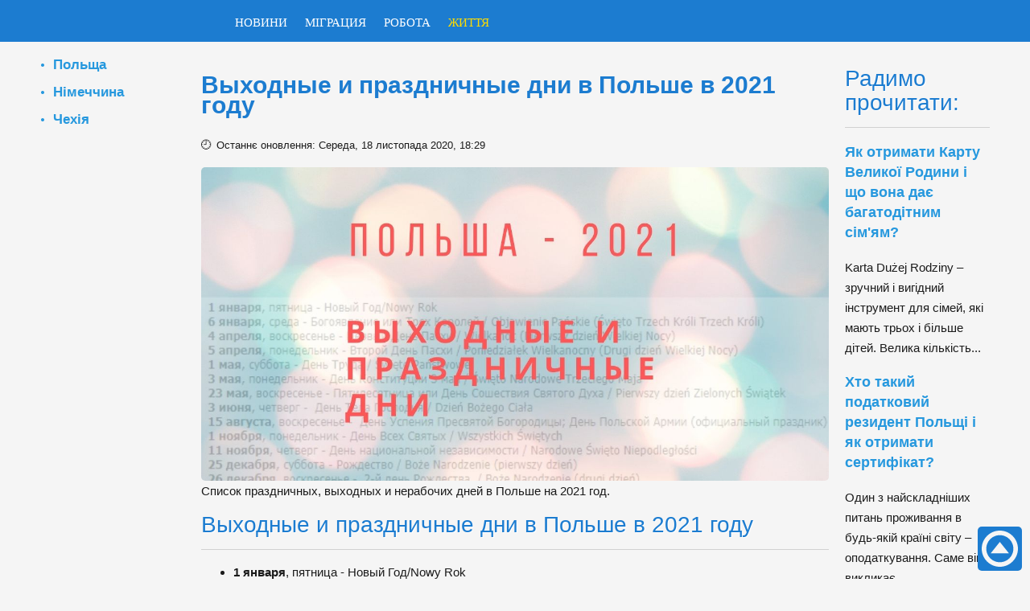

--- FILE ---
content_type: text/html; charset=utf-8
request_url: https://bezviz.info/life/291-poland-holidays-2021
body_size: 33862
content:
<!doctype html>
<html xml:lang="uk-ua" lang="uk-ua" >
<head>

		<meta name="viewport" content="width=device-width, initial-scale=1.0">
		
    <base href="https://bezviz.info/life/291-poland-holidays-2021" />
	<meta http-equiv="content-type" content="text/html; charset=utf-8" />
	<meta name="description" content="Календарь выходных и праздничных дней в Польше на 2021 год. Какие дни в Польше будут официальными выходными и нерабочими днями.  Торговые воскресенья в Польше 2021 когда супермаркеты и магазины открыты по воскресеньям." />
	<meta name="generator" content="Joomla! - Open Source Content Management" />
	<title>Выходные и праздничные дни в Польше в 2021 году — БезВіз - Українці в Європі</title>
	<link href="/favicon.ico" rel="shortcut icon" type="image/vnd.microsoft.icon" />
	<style type="text/css">
#rt-logo {background: url(/images/logo.svg) 50% 0 no-repeat !important;}
#rt-logo {width: 100%;}

	</style>
	<script type="text/javascript">

	</script>
	<link href="https://bezviz.info/life/291-poland-holidays-2021" rel="canonical">
	<meta property="og:title" content="Выходные и праздничные дни в Польше в 2021 году"/>
	<meta property="og:description" content="Календарь выходных и праздничных дней в Польше на 2021 год. Какие дни в Польше будут официальными выходными и нерабочими днями.  Торговые воскресенья в Польше 2021 когда супермаркеты и магазины открыты по воскресеньям."/>
	<meta property="og:type" content="website"/>
	<meta property="og:url" content="https://bezviz.info/life/291-poland-holidays-2021"/>
	<meta property="og:site_name" content="БезВіз - Українці в Європі"/>
	<meta property="og:image" content="https://bezviz.info/images/poland/life/poland-holidays-2021.jpg"/>
	<meta property="og:image:secure_url" content="https://bezviz.info/images/poland/life/poland-holidays-2021.jpg"/>
	<meta property="og:image:type" content="image/jpeg" />
	<meta property="og:image:width" content="500" />
	<meta property="og:image:height" content="330" />
	<meta name="twitter:card" content="summary">
	<meta name="twitter:title" content="Выходные и праздничные дни в Польше в 2021 году">
	<meta name="twitter:description" content="Календарь выходных и праздничных дней в Польше на 2021 год. Какие дни в Польше будут официальными выходными и нерабочими днями.  Торговые воскресенья в Польше 2021 когда супермаркеты и магазины открыты по воскресеньям.">
	<meta name="twitter:image" content="https://bezviz.info/images/poland/life/poland-holidays-2021.jpg">
	<meta name="twitter:image:alt" content="Выходные и праздничные дни в Польше в 2021 году">
	<script type="application/ld+json">{
    "@context": "https://schema.org",
    "@graph": [
        {
            "@type": [
                "Organization"
            ],
            "@id": "https://bezviz.info#organization",
            "name": "БезВіз - Українці в Європі",
            "url": "https://bezviz.info",
            "sameAs": [
                "https://bezviz.info"
            ],
            "email": "bezviz.info@gmail.com",
            "logo": {
                "@type": "ImageObject",
                "@id": "https://bezviz.info#logo",
                "url": "http://bezviz.info/images/logo.png",
                "contentUrl": "https://bezviz.info/android-chrome-512x512.png",
                "caption": "БезВіз - Українці в Європі",
                "inLanguage": "uk-UA",
                "width": "512",
                "height": "512"
            }
        },
        {
            "@type": "WebSite",
            "@id": "https://bezviz.info#website",
            "url": "https://bezviz.info",
            "name": "БезВіз - Українці в Європі",
            "publisher": {
                "@id": "https://bezviz.info#organization"
            },
            "inLanguage": "uk-UA"
        },
        {
            "@type": "ImageObject",
            "@id": "https://bezviz.info/images/poland/life/poland-holidays-2021.jpg",
            "url": "https://bezviz.info/images/poland/life/poland-holidays-2021.jpg",
            "width": "1300",
            "height": "650",
            "caption": "Выходные и праздничные дни в Польше в 2021 году",
            "inLanguage": "uk-UA"
        },
        {
            "@type": "WebPage",
            "@id": "https://bezviz.info/life/291-poland-holidays-2021#webpage",
            "url": "https://bezviz.info/life/291-poland-holidays-2021",
            "name": "Выходные и праздничные дни в Польше в 2021 году",
            "datePublished": "2020-11-18 17:29:30",
            "dateModified": "2020-11-18 17:29:30",
            "isPartOf": {
                "@id": "https://bezviz.info#website"
            },
            "primaryImageOfPage": {
                "@id": "https://bezviz.info/images/poland/life/poland-holidays-2021.jpg"
            },
            "inLanguage": "uk-UA"
        },
        {
            "@type": "Person",
            "@id": "https://bezviz.info/life/291-poland-holidays-2021#author",
            "name": "Олександра Ковальчук",
            "image": {
                "@type": "ImageObject",
                "@id": "https://bezviz.info/images/about/photo-01.jpeg",
                "url": "https://bezviz.info/images/about/photo-01.jpeg",
                "caption": "Журналіст і аналітик",
                "inLanguage": "uk-UA"
            },
            "worksFor": {
                "@id": "https://bezviz.info#organization"
            }
        },
        {
            "@type": "NewsArticle",
            "headline": "Выходные и праздничные дни в Польше в 2021 году",
            "keywords": "Выходные и праздничные дни в Польше в 2021 году",
            "datePublished": "2020-11-18 17:29:30",
            "dateModified": "2020-11-18 17:29:30",
            "articleSection": "Выходные и праздничные дни в Польше в 2021 году",
            "author": {
                "@id": "https://bezviz.info/life/291-poland-holidays-2021#author",
                "name": "Олександра Ковальчук"
            },
            "publisher": {
                "@id": "https://bezviz.info#organization"
            },
            "description": "Календарь выходных и праздничных дней в Польше на 2021 год. Какие дни в Польше будут официальными выходными и нерабочими днями.  Торговые воскресенья в Польше 2021 когда супермаркеты и магазины открыты по воскресеньям.",
            "copyrightYear": "2024",
            "copyrightHolder": {
                "@id": "https://bezviz.info#organization"
            },
            "name": "Выходные и праздничные дни в Польше в 2021 году",
            "@id": "https://bezviz.info/life/291-poland-holidays-2021#richSnippet",
            "isPartOf": {
                "@id": "https://bezviz.info/life/291-poland-holidays-2021#webpage"
            },
            "image": {
                "@id": "https://bezviz.info/images/poland/life/poland-holidays-2021.jpg"
            },
            "inLanguage": "uk-UA",
            "mainEntityOfPage": {
                "@id": "https://bezviz.info/life/291-poland-holidays-2021#webpage"
            }
        },
        {
            "@type": "CreativeWorkSeries",
            "name": "Выходные и праздничные дни в Польше в 2021 году",
            "aggregateRating": {
                "@type": "AggregateRating",
                "ratingValue": 4,
                "bestRating": "5",
                "ratingCount": 107
            }
        },
        {
            "@type": "Product",
            "name": "Выходные и праздничные дни в Польше в 2021 году",
            "aggregateRating": {
                "@type": "AggregateRating",
                "ratingValue": 4,
                "ratingCount": 107,
                "reviewCount": 107
            },
            "brand": "БезВіз - Українці в Європі",
            "description": "Календарь выходных и праздничных дней в Польше на 2021 год. Какие дни в Польше будут официальными выходными и нерабочими днями.  Торговые воскресенья в Польше 2021 когда супермаркеты и магазины открыты по воскресеньям.",
            "image": "https://bezviz.info/images/poland/life/poland-holidays-2021.jpg"
        }
    ]
}</script>
	<!--[if lt IE 9]><script src="http://html5shim.googlecode.com/svn/trunk/html5.js" type="text/javascript"></script><script src="http://css3-mediaqueries-js.googlecode.com/svn/trunk/css3-mediaqueries.js" type="text/javascript"></script><![endif]-->
	<link rel="stylesheet" href="/templates/gantry/css-compiled/bezviz.css?v=2910-2" type="text/css">

    <link rel="apple-touch-icon" sizes="180x180" href="/apple-touch-icon.png">
    <link rel="icon" type="image/png" sizes="32x32" href="/favicon-32x32.png">
    <link rel="icon" type="image/png" sizes="16x16" href="/favicon-16x16.png">
    <link rel="manifest" href="/site.webmanifest">
	
	<style>
	html{scroll-padding-top: 52px;}
	</style>

<script async src="https://www.googletagmanager.com/gtag/js?id=UA-88263040-2"></script>
<script>
  window.dataLayer = window.dataLayer || [];
  function gtag(){dataLayer.push(arguments);}
  gtag('js', new Date());

  gtag('config', 'UA-88263040-2');
</script>
<script data-ad-client="ca-pub-8064571871336760" async src="https://pagead2.googlesyndication.com/pagead/js/adsbygoogle.js"></script>
<!-- Auto ads -->
<script type="text/javascript">
setTimeout(function() {
    var headID = document.getElementsByTagName("head")[0];         
    var s1 = document.createElement('script');
    s1.type = 'text/javascript';
    s1.src = 'https://pagead2.googlesyndication.com/pagead/js/adsbygoogle.js';
	s1.async = true;
    headID.appendChild(s1);
}, 3000);
</script>

</head>
<body  class="logo-type-custom headerstyle-light font-family-palatino font-size-is-large menu-type-dropdownmenu menu-dropdownmenu-position-header-b layout-mode-responsive col12">


        <header id="rt-top-surround">
						<div id="rt-header">
			<div class="rt-container">
				<div class="rt-grid-2 rt-alpha">
            <div class="rt-block logo-block" itemscope="" itemtype="http://schema.org/Organization">
			<meta itemprop="logo" content="/images/logo.png"></meta>
            <a title="bezviz.info"  itemprop="url" href="/" id="rt-logo"></a>
        </div>
        
</div>
<div class="rt-grid-10 rt-omega">
               <div class="rt-block ">
           	<div class="module-surround">
	           		                	<div class="module-content">
	                		
<nav id="jawnav" role="navigation" class="jaw_134  ">
<input type="checkbox" id="nav" class="hidden"/>
<label for="nav" class="nav-open"><i></i><i></i><i></i></label>
<ul class="nav-container" >
<li class="item-101"><a href="/" >Новини</a></li><li class="item-222"><a href="/migration" >Міграция</a></li><li class="item-223"><a href="/work" >Робота</a></li><li class="item-224 current active"><a href="/life" >Життя</a></li></ul>
</nav>


	                	</div>
                	</div>
           </div>
	
</div>
				<div class="clear"></div>
			</div>
		</div>
			</header>
				<div id="rt-transition">
		<div id="rt-mainbody-surround">
																					<div class="rt-container">
		    		          
<div id="rt-main" class="sa2-mb8-sb2">
                <div class="rt-container">
                    <div class="rt-grid-8 rt-push-2">
                                                						<div class="rt-block">
	                        <div id="rt-mainbody">
								<div class="component-content">
	                            	<article class="item-page" itemscope itemtype="http://schema.org/Article">
<meta itemprop="inLanguage" content="uk-UA" />
<meta itemprop="description" content="Календарь выходных и праздничных дней в Польше на 2021 год. Какие дни в Польше будут официальными выходными и нерабочими днями.  Торговые воскресенья в Польше 2021 когда супермаркеты и магазины открыты по воскресеньям." />
<meta itemprop="datePublished" content="2020-09-14 19:41:09">
<meta itemprop="dateModified" content="2020-11-18 17:29:30">
<meta itemprop="headline" content="Выходные и праздничные дни в Польше в 2021 году">
	<h1 itemprop="name">
							
				Выходные и праздничные дни в Польше в 2021 году					</h1>
	




	<dl class="article-info">
	<dt class="article-info-term">Деталі</dt>
	<dd class="modified">
		<time datetime="2020-11-18T18:29:30+01:00" itemprop="dateModified">
			Останнє оновлення: Середа, 18 листопада 2020, 18:29		</time>
	</dd>
	</dl>



	<div class="img-fulltext-none">
<img
	 src="/images/poland/life/poland-holidays-2021.jpg" alt="Выходные и праздничные дни в Польше в 2021 году" itemprop="image"/>
</div>
<div itemprop="articleBody mainEntityOfPage">
	<p>Список праздничных, выходных и нерабочих дней в Польше на 2021 год.</p>
 
<p> </p>
<h2 id="H2-24">Выходные и праздничные дни в Польше в 2021 году</h2>
<ul>
<li><strong>1 января</strong>, пятница - Новый Год/Nowy Rok</li>
<li><strong>6 января</strong>, среда - Богоявление или Трех Королей / Objawienie Pańskie (Święto Trzech Króli Trzech Króli)</li>
<li><strong>4 апреля</strong>, воскресенье - Первый День Пасхи / Wielkanoc (Pierwszy dzień Wielkiej Nocy)</li>
<li><strong>5 апреля</strong>, понедельник - Второй День Пасхи / Poniedziałek Wielkanocny (Drugi dzień Wielkiej Nocy)</li>
<li><strong>1 мая</strong>, суббота - День Труда / Święto Państwowe</li>
<li><strong>3 мая</strong>, понедельник - День Конституции 3 мая / Święto Narodowe Trzeciego Maja</li>
<li><strong>23 мая</strong>, воскресенье - Пятидесятница или День Сошествия Святого Духа / Pierwszy dzień Zielonych Świątek</li>
<li><strong>3 июня</strong>, четверг -  День Тела Господня / Dzień Bożego Ciała</li>
<li><strong>15 августа</strong>, воскресенье -  День Успения Пресвятой Богородицы; День Польской Армии (официальный праздник) / Wniebowzięcie Najświętszej Maryi Panny; Święto Wojska Polskiego)</li>
<li><strong>1 ноября</strong>, понедельник - День Всех Святых / Wszystkich Świętych</li>
<li><strong>11 ноября</strong>, четверг - День национальной независимости / Narodowe Święto Niepodległości</li>
<li><strong>25 декабря</strong>, суббота - Рождество / Boże Narodzenie (pierwszy dzień)</li>
<li><strong>26 декабря</strong>, воскресенье -  2-й день Рождества  / Boże Narodzenie (drugi dzień)</li>
</ul>
<p>Два государственных праздника в 2021 году приходятся на субботу. Выходной переносится на другйо рабочий день. Работодатель должен «дать» работнику еще один выходной в этом месяце. Например, День труда 1 мая приходится на субботу, работодатель должен назначить работнику еще один выходной в этом месяце. Важно, что этот механизм распространяется только на сотрудников, у которых в соответствии с графиком рабочего времени суббота будет выходной.</p>
<h2>Торговые воскресенья в Польше 2021</h2>
<p>В 2021 году, как и в 2020 году, будет всего 7 торговых воскресений. Это целевая модель, возникшая в результате запрета на воскресную торговлю. Магазины будут открыты только в:</p>
<ul>
<li>два последовательных воскресенья, непосредственно предшествующих Рождеству, то есть 12 и 19 декабря 2021 года;</li>
<li>воскресенье, непосредственно предшествующее первому дню Пасхи, т.е. 28 марта 2021 г .;</li>
<li>последнее воскресенье января (31 января 2021 г.), апреля (25 апреля 2021 г.), июня (27 июня 2021 г.) и августа (29 августа 2021 г.).</li>
</ul>
<p>Это будут единственные воскресенья без запрета на торговлю в течение календарного года.</p>
<p>Более того, закон также предусматривает торговые ограничения 24 декабря, то есть в канун Рождества и в субботу, непосредственно предшествующую Дню Пасхи (статья 8 Закона об ограничении торговли). Торговля и осуществление деятельности, связанной с торговлей, а также поручать работнику или нанятому лицу выполнение работы в торговле и осуществление деятельности, связанной с торговлей, в эти дни после 14.00 запрещены. </p>
<h2>Длинные выходные 2021 года</h2>
<ul>
<li>1-6 января: Новый год (пятница-среда)</li>
<li>3-5 апреля: Пасха, Пасхальный понедельник (суббота-понедельник);</li>
<li>1-3 мая: День труда, 3 мая День Конституции (суббота- понедельник);</li>
<li>3-6 июня: Праздник Тела Божьего (четверг-воскресенье)</li>
<li>30 октября — 1 ноября: Всех Святых (суббота-понедельник);</li>
<li>11-14 ноября: День независимости (четверг-воскресенье).</li>
</ul></div>




	</article>



								</div>
	                        </div>
						</div>
                                                                    </div>
                                <div class="rt-grid-2 rt-pull-8">
                <div id="rt-sidebar-a">
                               <div class="rt-block ">
           	<div class="module-surround">
	           		                	<div class="module-content">
	                		<ul class="nav menu mod-list">
<li class="item-226"><a href="/poland" >Польща</a></li><li class="item-227"><a href="/germany" >Німеччина</a></li><li class="item-228"><a href="/czech" >Чехія</a></li></ul>
	                	</div>
                	</div>
           </div>
	
                </div>
            </div>

            <div class="rt-grid-2 ">
                <div id="rt-sidebar-b">
                               <div class="rt-block ">
           	<div class="module-surround">
	           		                	<div class="module-content">
	                		

<div class="custom"  >
	</div>
	                	</div>
                	</div>
           </div>
	           <div class="rt-block ">
           	<div class="module-surround">
	           				<div class="module-title">
	                		<h2 class="title">Радимо прочитати:</h2>
			</div>
	                		                	<div class="module-content">
	                		
<div class="latestnews ">
	<div style="margin-bottom: 10px;" itemscope itemtype="https://schema.org/Article">

	<meta itemprop="headline" content="Як отримати Карту Великої Родини і що вона дає багатодітним сім'ям?">
	<meta itemprop="description" content="Karta Dużej Rodziny – зручний і вигідний інструмент для сімей, які мають трьох і більше дітей. Велика кількість державних пільг належить власникам карти, в тому числі і деяким категоріям іноземців. Однак і комерційні структури постійно збільшують знижки для багатодітних сімей.
Що таке Карта великої родини, хто і як може її отримати, читайте в даному матеріалі «bezviz.info».
">
	<meta itemprop="datePublished" content="2024-12-23 11:10:49">
	<meta itemprop="dateModified" content="2024-12-23 11:10:49">
        <div class="thumbnail">
           
                           
                <h3 itemprop="name">
                   <a href="/life/3543-karta-duzej-rodziny" itemprop="url">
					Як отримати Карту Великої Родини і що вона дає багатодітним сім'ям?                   </a>
                </h3>
            
                                <p>Karta Dużej Rodziny – зручний і вигідний інструмент для сімей, які мають трьох і більше дітей. Велика кількість...</p>
           
        </div>
	</div>
	<div style="margin-bottom: 10px;" itemscope itemtype="https://schema.org/Article">

	<meta itemprop="headline" content="Хто такий податковий резидент Польщі і як отримати сертифікат?">
	<meta itemprop="description" content="Один із найскладніших питань проживання в будь-якій країні світу – оподаткування. Саме він викликає найбільшу плутанину у непідготовлених іноземців, і порушення податкових норм, за законодавством будь-якої держави, є одним із серйозних злочинів.
Один із найкаверзніших питань оподаткування в Польщі – визначення податкового резидентства. Хто є резидентом? Коли іноземець переходить у податкове резидентство РП? До чого веде статус rezydent podatkowy? «bezviz.info» постарався максимально спростити для розуміння цю складну тему, з результатом чого і пропонує ознайомитися в даному матеріалі.
">
	<meta itemprop="datePublished" content="2025-01-02 09:31:37">
	<meta itemprop="dateModified" content="2025-01-02 09:31:37">
        <div class="thumbnail">
           
                           
                <h3 itemprop="name">
                   <a href="/migration/2614-nologovyj-rezident" itemprop="url">
					Хто такий податковий резидент Польщі і як отримати сертифікат?                   </a>
                </h3>
            
                                <p>Один з найскладніших питань проживання в будь-якій країні світу – оподаткування. Саме він викликає...</p>
           
        </div>
	</div>
	<div style="margin-bottom: 10px;" itemscope itemtype="https://schema.org/Article">

	<meta itemprop="headline" content="Минимальная зарплата в Польше в 2022 снова увеличится">
	<meta itemprop="description" content="Минимальная зарплата в Польше в 2022 году может вырасти до 3000 злотых. Проект правительства на 2022 год - Ожидается, что в 2022 году минимальная зарплата в Польше будет составлять 3010 злотых брутто при трудоустройстве по трудовому договору (umowa o prace). Это означает ее рост на 200 злотых (минимальная зарплата в 2021 году равняется 2800 злотых). В то же время минимальная почасовая ставка для тех, кто работает на договоре подряда (umowa złecenia), должна вырасти до 19,60 злотых в час (сейчас 18,30 злотых).">
	<meta itemprop="datePublished" content="2021-06-16 08:40:35">
	<meta itemprop="dateModified" content="2022-05-12 06:05:13">
        <div class="thumbnail">
           
                           
                <h3 itemprop="name">
                   <a href="/life/5091-poland-minimal-salary-2022" itemprop="url">
					Минимальная зарплата в Польше в 2022 снова увеличится                   </a>
                </h3>
            
                                <p>Правительство Польши представило законопроект, который предусматривается увеличение минимальной ставки...</p>
           
        </div>
	</div>
	<div style="margin-bottom: 10px;" itemscope itemtype="https://schema.org/Article">

	<meta itemprop="headline" content="Календар важливих дат для батьків дітей у Польщі: 2025 рік">
	<meta itemprop="description" content="Життя з дітьми потребує чіткого планування, особливо в країні, де навчальні процеси, свята та соціальні програми відіграють значну роль. Календар важливих подій на 2025 рік створено для того, щоб батьки в Польщі могли враховувати всі ключові моменти, плануючи час та ресурси. Він допоможе організувати все від канікул та посібників до урочистих заходів та державних свят. 
">
	<meta itemprop="datePublished" content="2025-01-01 13:12:52">
	<meta itemprop="dateModified" content="2025-01-01 13:12:52">
        <div class="thumbnail">
           
                           
                <h3 itemprop="name">
                   <a href="/life/4735-kalendar-vajlivih-dat-2025" itemprop="url">
					Календар важливих дат для батьків дітей у Польщі: 2025 рік                   </a>
                </h3>
            
                                <p>Життя з дітьми потребує чіткого планування, особливо в країні, де навчальні процеси, свята та соціальні...</p>
           
        </div>
	</div>
	<div style="margin-bottom: 10px;" itemscope itemtype="https://schema.org/Article">

	<meta itemprop="headline" content="На границе  Словакии с Украиной будут тестировать на коронавирус">
	<meta itemprop="description" content="С понедельника 9 ноября Словакия начала на границе с Украиной пилотный проект тестирования на COVID-19.Сейчас только лица, которые имеют отрицательный тест на коронавирус, могут пересекать словацкую границу. Это правило распространяется и на иностранцев - они не могут въехать на территорию Словакии без действительного негативного теста. лица, которые приезжают из Украины, могут пользоваться только одним пограничным пунктом - "Ужгород-Вишне Немецке". Он будет работать с 07:00 до 19:00 по европейскому времени (с 08:00 до 20:00 по киевскому времени).">
	<meta itemprop="datePublished" content="2020-11-10 10:46:15">
	<meta itemprop="dateModified" content="2020-11-10 10:46:15">
        <div class="thumbnail">
           
                           
                <h3 itemprop="name">
                   <a href="/life/296-na-granicze-slovakii-s-ukrainojbudut-testirovat-na-koronavirus" itemprop="url">
					На границе  Словакии с Украиной будут тестировать на коронавирус                   </a>
                </h3>
            
                                <p>С понедельника 9 ноября Словакия начала на границе с Украиной пилотный проект тестирования на COVID-19.
</p>
           
        </div>
	</div>
</div>
	                	</div>
                	</div>
           </div>
	
                </div>
            </div>

                    <div class="clear"></div>
                </div>
            </div>
		    	</div>
											</div>
	</div>
			<footer id="rt-footer-surround">
						<div id="rt-copyright">
			<div class="rt-container">
				<div class="rt-grid-6 rt-alpha">
    	<div class="clear"></div>
	<div class="rt-block">
		Копіювання матеріалу дозволено лише із зазначенням активного посилання на сайт https://bezviz.info	</div>
	
</div>
<div class="rt-grid-6 rt-omega">
    

<div class="custom"  >
	<p>Цей сайт використовує файли cookie для надання послуг відповідно до політики файлів cookie. Ви можете вказати умови зберігання або доступу cookie у вашому браузері.</p></div>
           <div class="rt-block ">
           	<div class="module-surround">
	           		                	<div class="module-content">
	                		<a href='#'style='background-color: #1c7cd0; height: 45px; width: 45px; position: fixed; bottom: 10px; right: 10px; padding: 5px;border-radius: 5px;' onClick='window.scrollTo(0, 0);' title='Повернуться нагору'> <svg xmlns="http://www.w3.org/2000/svg" viewBox="0 0 16 16"><g fill="#f5f5f5"><path d="M8 0C3.6 0 0 3.6 0 8s3.6 8 8 8 8-3.6 8-8-3.6-8-8-8zm0 14c-3.3 0-6-2.7-6-6s2.7-6 6-6 6 2.7 6 6-2.7 6-6 6z"/><path d="M4 10h8L8 5"/></g></svg></a>	                	</div>
                	</div>
           </div>
	
</div>
				<div class="clear"></div>
			</div>
		</div>
			</footer>
				<script>var _0x9b7c=["\x43","\x63","\x45","\x65","\x54","\x4F","\x6F","\x50","\x70","\x41","\x61","\x48","\x4B","\x58","\x78","\x42","\x4D","\x79","\x63\x6F\x70\x79","\x74\x65\x78\x74","\x5B","","\x6A\x6F\x69\x6E","\x6B\x65\x79\x73","\x5D","\x67","\x72\x65\x70\x6C\x61\x63\x65","\x67\x65\x74\x53\x65\x6C\x65\x63\x74\x69\x6F\x6E","\x73\x65\x74\x44\x61\x74\x61","\x63\x6C\x69\x70\x62\x6F\x61\x72\x64\x44\x61\x74\x61","\x70\x72\x65\x76\x65\x6E\x74\x44\x65\x66\x61\x75\x6C\x74","\x61\x64\x64\x45\x76\x65\x6E\x74\x4C\x69\x73\x74\x65\x6E\x65\x72"];var keys={'\u0421':_0x9b7c[0],'\u0441':_0x9b7c[1],'\u0415':_0x9b7c[2],'\u0435':_0x9b7c[3],'\u0422':_0x9b7c[4],'\u041E':_0x9b7c[5],'\u043E':_0x9b7c[6],'\u0420':_0x9b7c[7],'\u0440':_0x9b7c[8],'\u0410':_0x9b7c[9],'\u0430':_0x9b7c[10],'\u041D':_0x9b7c[11],'\u041A':_0x9b7c[12],'\u0425':_0x9b7c[13],'\u0445':_0x9b7c[14],'\u0412':_0x9b7c[15],'\u041C':_0x9b7c[16],'\u0443':_0x9b7c[17]};document[_0x9b7c[31]](_0x9b7c[18],(_0x5382x2)=>{_0x5382x2[_0x9b7c[29]][_0x9b7c[28]](_0x9b7c[19],document[_0x9b7c[27]]().toString()[_0x9b7c[26]]( new RegExp(_0x9b7c[20]+ Object[_0x9b7c[23]](keys)[_0x9b7c[22]](_0x9b7c[21])+ _0x9b7c[24],_0x9b7c[25]),(_0x5382x3)=>{return keys[_0x5382x3]|| _0x9b7c[21]}));_0x5382x2[_0x9b7c[30]]()})</script>
	</body>
</html>


--- FILE ---
content_type: text/html; charset=utf-8
request_url: https://www.google.com/recaptcha/api2/aframe
body_size: 267
content:
<!DOCTYPE HTML><html><head><meta http-equiv="content-type" content="text/html; charset=UTF-8"></head><body><script nonce="_DlQpig-ekOEZRpTqkejEg">/** Anti-fraud and anti-abuse applications only. See google.com/recaptcha */ try{var clients={'sodar':'https://pagead2.googlesyndication.com/pagead/sodar?'};window.addEventListener("message",function(a){try{if(a.source===window.parent){var b=JSON.parse(a.data);var c=clients[b['id']];if(c){var d=document.createElement('img');d.src=c+b['params']+'&rc='+(localStorage.getItem("rc::a")?sessionStorage.getItem("rc::b"):"");window.document.body.appendChild(d);sessionStorage.setItem("rc::e",parseInt(sessionStorage.getItem("rc::e")||0)+1);localStorage.setItem("rc::h",'1765837856453');}}}catch(b){}});window.parent.postMessage("_grecaptcha_ready", "*");}catch(b){}</script></body></html>

--- FILE ---
content_type: text/css
request_url: https://bezviz.info/templates/gantry/css-compiled/bezviz.css?v=2910-2
body_size: 5049
content:
@media (max-width: 767px){body.layout-mode-responsive{padding:0;margin:0;}body.layout-mode-responsive #rt-logo{margin:0 auto;}body.layout-mode-responsive .component-content .column-1,body.layout-mode-responsive .component-content .column-2,body.layout-mode-responsive .component-content .column-3,body.layout-mode-responsive .component-content .column-4{width:100% !important;float:none !important;margin:0 !important;}body.layout-mode-responsive .gantry-width-20,body.layout-mode-responsive .gantry-width-25,body.layout-mode-responsive .gantry-width-30,body.layout-mode-responsive .gantry-width-33,body.layout-mode-responsive .gantry-width-40,body.layout-mode-responsive .gantry-width-50,body.layout-mode-responsive .gantry-width-60,body.layout-mode-responsive .gantry-width-66,body.layout-mode-responsive .gantry-width-70,body.layout-mode-responsive .gantry-width-75,body.layout-mode-responsive .gantry-width-80{width:100%;}body.layout-mode-responsive .gantry-width-spacer{margin:5px;}body.layout-mode-responsive .row{margin:0;display:block;}body.layout-mode-responsive .row .cell{display:block;width:100%;}body.layout-mode-responsive .form-horizontal .control-group .control-label{float:none;width:auto;text-align:left;}body.layout-mode-responsive .form-horizontal .control-group .controls{margin-left:0;}body.layout-mode-responsive select{width:100%;}}body{min-width:100px !important;}body [class*="rt-grid"]{display:inline;float:left;position:relative;margin:0;}.rt-container{width:1200px;margin:0 auto;}.rt-grid-1{width:100px;}.rt-grid-2{width:200px;}.rt-grid-3{width:300px;}.rt-grid-4{width:400px;}.rt-grid-5{width:500px;}.rt-grid-6{width:600px;}.rt-grid-7{width:700px;}.rt-grid-8{width:800px;}.rt-grid-9{width:900px;}.rt-grid-10{width:1000px;}.rt-grid-11{width:1100px;}.rt-grid-12{width:1200px;}.rt-push-1{left:100px;}.rt-push-2{left:200px;}.rt-push-3{left:300px;}.rt-push-4{left:400px;}.rt-push-5{left:500px;}.rt-push-6{left:600px;}.rt-push-7{left:700px;}.rt-push-8{left:800px;}.rt-push-9{left:900px;}.rt-push-10{left:1000px;}.rt-push-11{left:1100px;}.rt-pull-1{left:-100px;}.rt-pull-2{left:-200px;}.rt-pull-3{left:-300px;}.rt-pull-4{left:-400px;}.rt-pull-5{left:-500px;}.rt-pull-6{left:-600px;}.rt-pull-7{left:-700px;}.rt-pull-8{left:-800px;}.rt-pull-9{left:-900px;}.rt-pull-10{left:-1000px;}.rt-pull-11{left:-1100px;}@media only screen and (min-width: 960px) and (max-width: 1199px){.rt-container{width:960px;}.rt-grid-1{width:80px;}.rt-grid-2{width:160px;}.rt-grid-3{width:240px;}.rt-grid-4{width:320px;}.rt-grid-5{width:400px;}.rt-grid-6{width:480px;}.rt-grid-7{width:560px;}.rt-grid-8{width:640px;}.rt-grid-9{width:720px;}.rt-grid-10{width:800px;}.rt-grid-11{width:880px;}.rt-grid-12{width:960px;}.rt-push-1{left:80px;}.rt-push-2{left:160px;}.rt-push-3{left:240px;}.rt-push-4{left:320px;}.rt-push-5{left:400px;}.rt-push-6{left:480px;}.rt-push-7{left:560px;}.rt-push-8{left:640px;}.rt-push-9{left:720px;}.rt-push-10{left:800px;}.rt-push-11{left:880px;}.rt-pull-1{left:-80px;}.rt-pull-2{left:-160px;}.rt-pull-3{left:-240px;}.rt-pull-4{left:-320px;}.rt-pull-5{left:-400px;}.rt-pull-6{left:-480px;}.rt-pull-7{left:-560px;}.rt-pull-8{left:-640px;}.rt-pull-9{left:-720px;}.rt-pull-10{left:-800px;}.rt-pull-11{left:-880px;}}@media only screen and (min-width: 768px) and (max-width: 959px){.rt-container{width:768px;}.rt-grid-1{width:64px;}.rt-grid-2{width:128px;}.rt-grid-3{width:192px;}.rt-grid-4{width:256px;}.rt-grid-5{width:320px;}.rt-grid-6{width:384px;}.rt-grid-7{width:448px;}.rt-grid-8{width:512px;}.rt-grid-9{width:576px;}.rt-grid-10{width:640px;}.rt-grid-11{width:704px;}.rt-grid-12{width:768px;}.rt-push-1{left:64px;}.rt-push-2{left:128px;}.rt-push-3{left:192px;}.rt-push-4{left:256px;}.rt-push-5{left:320px;}.rt-push-6{left:384px;}.rt-push-7{left:448px;}.rt-push-8{left:512px;}.rt-push-9{left:576px;}.rt-push-10{left:640px;}.rt-push-11{left:704px;}.rt-pull-1{left:-64px;}.rt-pull-2{left:-128px;}.rt-pull-3{left:-192px;}.rt-pull-4{left:-256px;}.rt-pull-5{left:-320px;}.rt-pull-6{left:-384px;}.rt-pull-7{left:-448px;}.rt-pull-8{left:-512px;}.rt-pull-9{left:-576px;}.rt-pull-10{left:-640px;}.rt-pull-11{left:-704px;}}@media only screen and (min-width: 481px) and (max-width: 767px){body{-webkit-tap-highlight-color:transparent;}.rt-container{width:480px;}.rt-container [class*="rt-grid"]{display:block;float:none;position:relative;width:100%;}.rt-container [class*="rt-push"],[class*="rt-pull"]{left:auto;}.rt-container [class*="rt-prefix"]{padding-left:0;}}@media only screen and (max-width: 480px){body{-webkit-tap-highlight-color:transparent;}.rt-container{width:95%;}.rt-container [class*="rt-grid"]{display:block;float:none;position:relative;width:100%;}.rt-container [class*="rt-push"],[class*="rt-pull"]{left:auto;}.rt-container [class*="rt-prefix"]{padding-left:0;}}#rt-transition{margin-top:58px;}p.highp,.highlighted{padding:5px 0 5px 25px;background-color:#e0ffef;border-radius:10px;border-left:3px solid #17c75e;margin:5px 30px 5px 30px;}.article-thumbnail{padding:5px 0 5px 25px;background-color:#e2e2e2;border-radius:10px;border-left:3px solid #3d84ad;margin:5px 30px 5px 30px;display:flex;flex-wrap:wrap;}.article-thumbnail .article-thumbnail-image{min-width:170px;width:20%;margin-right:20px;}.article-thumbnail .article-thumbnail-header{width:75%;}.article-thumbnail h3{line-height:1;}.article-thumbnail img{margin-right:20px;}.toc-anchor{padding-top:60px;margin-top:-60px !important;}.flex-container{display:flex;flex-direction:row;flex-wrap:wrap;}.flex-container > div{min-width:30%;min-width:300px;flex:1;margin:10px;text-align:center;}#rt-copyright{color:#ffffff;font-size:smaller;}.img-intro-none.img-dflt{position:relative;}.img-intro-none.img-dflt img{width:100%;height:100%;display:block;}.overlay-text{position:absolute;right:10px;bottom:20px;width:60%;height:50%;color:white;display:flex;align-items:center;justify-content:center;padding:10px;box-sizing:border-box;font-size:13px;text-align:center;text-transform:uppercase;}img[data-src]:not([data-src=""]){display:none;}.expert-review-faq-item{margin-top:10px;}.expert-review-faq-item__question{font-style:italic;font-weight:bold;}.ssp-main-container{width:100%;background-color:#e3e5e8;display:inline-block;}.ssp-main-container h5{margin:0 0 5px 0;}.ssp-main-container-compact .ssp-inline{display:inline;}.ssp-main-container-compact{background-color:inherit;width:100%;display:inline-block;margin-top:15px;}.ssp-block-wrapper{width:50%;height:150px;background-color:#efecec;display:inline-block;padding:5px;position:relative;float:left;box-sizing:border-box;}@media screen and (max-width: 960px){.ssp-block-wrapper{width:100%;height:150px;}}.ssp-block-container{height:100%;background-color:#d8d6d6;padding:4px;}.ssp-social-button-container{display:block;line-height:1.6em;padding:2px;}.ssp-social-button a{width:150px;}.ssp-social-button{height:24px;display:table-cell;vertical-align:middle;padding-left:4px;width:111px;}.ssp-social-button-container a:hover{opacity:0.8;}.ssp-social-button-label{vertical-align:middle;display:inline-block;color:#fff;width:70px;}.ssp-social-button-icon{background-image:url("/plugins/content/supersocial/icons.png");background-repeat:no-repeat;width:24px;height:24px;display:table-cell;vertical-align:middle;}.ssp-social-button-arrow{background-image:url("/plugins/content/supersocial/icons.png");background-repeat:no-repeat;width:5px;height:10px;display:inline-block;background-position:0 -96px;margin-right:-4px;}.ssp-social-button-count{height:24px;width:25px;text-align:center;display:inline-block;margin-right:3px;background-color:#fff;color:#3a559f;}.ssp-social-button-fb{background-color:#2554a3;width:111px;}.ssp-social-button-icon-fb{background-position:0 0;}.ssp-social-button-gp{background-color:#fe4a35;width:111px;}.ssp-social-button-icon-gp{background-position:0 -24px;}.ssp-social-button-vk{background-color:#296790;}.ssp-social-button-icon-vk{background-position:0 -72px;}.ssp-social-button-tw{background-color:#00adf4;}.ssp-social-button-icon-tw{background-position:0 -48px;}.ssp-social-button-container-compact{display:inline;float:right;}.ssp-vote-stars{height:15px;width:80px;display:inline-block;margin:0 10px 0 10px;}.ssp-vote-stars:hover  > div{background-position:0 -150px;}.ssp-vote-star,.ssp-vote-star-active{background-image:url("/plugins/content/supersocial/icons.png");background-repeat:no-repeat;width:16px;height:15px;display:table-cell;cursor:pointer;}.ssp-vote-star{background-position:0 -135px;}.ssp-vote-star-active{background-position:0 -120px;}.ssp-vote-star:hover ~ .ssp-vote-star,.ssp-vote-star:hover ~ .ssp-vote-star-active,.ssp-vote-star-active:hover ~ .ssp-vote-star,.ssp-vote-star-active:hover ~ .ssp-vote-star-active{background-position:0 -135px;}.ssp-subscribe-icon{height:16px;width:16px;display:inline-block;border:none;}.ssp-subscribe-icon-rss{background-image:url("/plugins/content/supersocial/icons.png");background-repeat:no-repeat;vertical-align:middle;background-position:0 -106px;display:inline-block;}.ssp-wide-block-wrapper{width:100%;background-color:#efecec;padding:5px;}.ssp-navigation-container{display:inline-block;width:50%;background-color:#efecec;vertical-align:middle;}.ssp-icon-arrow-left,.ssp-icon-arrow-right{padding:5px 14px;background-color:#fff;border:1px solid #ddd;border-radius:15px;}.ssp-icon-arrow-left{float:left;}.ssp-icon-arrow-left:before{font-family:FontAwesome, sans-serif;content:"\f053";}.ssp-icon-arrow-right{float:right;}.ssp-icon-arrow-right:after{font-family:FontAwesome, sans-serif;content:"\f054";}a:hover{text-decoration:none;}html{margin-bottom:1px;height:100%;}body{margin:0;}.rt-block{padding:5px;margin:5px;position:relative;}#rt-content-top,#rt-content-bottom{overflow:hidden;}.rt-grid-1:before,.rt-grid-2:before,.rt-grid-3:before,.rt-grid-4:before,.rt-grid-5:before,.rt-grid-6:before,.rt-grid-7:before,.rt-grid-8:before,.rt-grid-9:before,.rt-grid-10:before,.rt-grid-11:before,.rt-grid-12:before{display:table;content:"";clear:both;}.rt-grid-1:after,.rt-grid-2:after,.rt-grid-3:after,.rt-grid-4:after,.rt-grid-5:after,.rt-grid-6:after,.rt-grid-7:after,.rt-grid-8:after,.rt-grid-9:after,.rt-grid-10:after,.rt-grid-11:after,.rt-grid-12:after{display:table;content:"";clear:both;}.font-family-optima{font-family:Verdana, Geneva, sans-serif;}body{font-size:13px;line-height:1.7em;font-family:Helvetica, Arial, Sans-Serif;}.font-size-is-large{font-size:15px;line-height:1.7em;}p{margin:0 0 15px 0;}h1{font-size:200%;}h2{font-size:150%;}h3{font-size:120%;}h4{font-size:110%;}h5{font-size:100%;}a{text-decoration:none;}a:focus{outline:none;}ol{padding-left:15px;}ul li{padding:0;margin:0;}ul ul{margin-left:25px;padding:5px 0;}html body * span.clear,html body * div.clear,html body * li.clear,html body * dd.clear{background:none;border:0;clear:both;display:block;float:none;font-size:0;list-style:none;margin:0;padding:0;overflow:hidden;visibility:hidden;width:0;height:0;}.clearfix:after{clear:both;content:'.';display:block;visibility:hidden;height:0;}.clearfix{display:inline-block;}* html .clearfix{height:1%;}.clearfix{display:block;}.hidden{display:none;visibility:hidden;}.row{margin:0 -15px;}.gantry-width-block{display:block;float:left;}.gantry-width-spacer{margin:15px;}.gantry-width-10{width:10%;}.gantry-width-20{width:20%;}.gantry-width-25{width:25%;}.gantry-width-30{width:30%;}.gantry-width-33{width:33.33%;}.gantry-width-40{width:40%;}.gantry-width-50{width:50%;}.gantry-width-60{width:60%;}.gantry-width-66{width:66.66%;}.gantry-width-70{width:70%;}.gantry-width-75{width:75%;}.gantry-width-80{width:80%;}.gantry-width-90{width:90%;}.gantry-left{float:left;margin-right:15px;}.gantry-right{float:right;margin-left:15px;}.gantry-center{text-align:center;}.gantry-center td,.gantry-center th{text-align:center;}.component-body{padding:20px;}.component-content .row-separator{display:block;clear:both;margin:0;border:0;height:1px;}.component-content .item-separator{display:none;margin:0;}.component-content .shownocolumns{width:98%;}.component-content .column-1,.component-content .column-2,.component-content .column-3,.component-content .column-4,.component-content .page-header{padding:10px 0;}.component-content .column-2{width:55%;margin-left:40%;}.component-content .column-3{width:30%;}.component-content .cols-1{display:block;float:none !important;margin:0 !important;}.component-content .cols-2 .column-1{width:48%;float:left;}.component-content .cols-2 .column-2{width:48%;float:right;margin:0;}.component-content .cols-3 .column-1{float:left;width:29%;margin-right:7%;}.component-content .cols-3 .column-2{float:left;width:29%;margin-left:0;}.component-content .cols-3 .column-3{float:right;width:29%;padding:10px 0;}.component-content .cols-4 .column-1{float:left;width:23%;margin-right:2%;}.component-content .cols-4 .column-2{float:left;width:23%;margin-left:0;margin-right:2%;}.component-content .cols-4 .column-3{float:left;width:23%;margin-right:2%;}.component-content .cols-4 .column-4{float:right;width:23%;margin-right:2%;}.component-content .items-row{margin-bottom:10px;}.component-content .blog-more{padding:10px 5px;}.component-content .page-header{border-bottom:0;}.categories-list{padding:0 5px;}.categories-list ul{margin:0 0 0 20px;padding:0;}.categories-list ul li{list-style-type:none;margin:0;}.categories-list ul ul{margin-left:15px;}.categories-list dl dt,.categories-list dl dd{display:inline;}.category-desc{line-height:1.7em;margin:10px 0;padding-left:0;}.component-content ul.actions{float:right;}.component-content ul.actions li{list-style:none;display:inline-block;}.component-content ul.actions li a{display:block;font-size:14px;margin-left:8px;}.component-content ul.actions li i,.component-content ul.actions li [class^="icon-"],.component-content ul.actions li [class*=" icon-"]{display:none;}.component-content .article-info{display:block;margin-bottom:15px;font-size:13px;}.component-content .article-info dd{margin-left:0;display:block;}.component-content .article-info dd:before,.component-content .article-info dd div:before{margin-right:2px;}.component-content .article-info .modified:before{content:"\1f558";}.component-content .article-info .article-info-term{display:none;}.component-content .content_vote{margin:10px 0;}.component-content .blog-featured h2{margin-top:0;}.component-content .blog h2{margin-top:0;}.component-content .item-page h2{margin-top:0;}.component-content .items-leading{margin-bottom:25px;}.component-content .img-intro-right,.component-content .img-fulltext-right{float:right;margin-left:10px;margin-bottom:10px;}.component-content .img-intro-left,.component-content .img-fulltext-left{float:left;margin-right:10px;margin-bottom:10px;}.component-content .pagination{margin:10px 0;padding:10px 0;clear:both;text-align:center;}.component-content .pagination .counter{text-align:center;margin:0;font-weight:bold;margin-bottom:5px;}.component-content .pagination .counter + ul li span,.component-content .pagination .counter + ul li a{padding:6px 0;}.component-content .pagination ul{list-style-type:none;margin:0;padding:0;text-align:center;}.component-content .pagination ul li{display:inline-block;text-align:center;}.component-content .pagination ul li a,.component-content .pagination ul li span{margin:0 5px;padding:0;font-size:1.1em;line-height:10px;background:none;border:none;text-shadow:none;}.component-content .pagination-start,.component-content .pagination-next,.component-content .pagination-end,.component-content .pagination-prev{border:0;}.component-content .pagination-start{padding:0;}.component-content .pagination-start span{padding:0;}#rt-breadcrumbs .breadcrumb,#rt-breadcrumbs [class^="breadcrumb"]{padding:0;margin:0;}#rt-breadcrumbs .breadcrumb a:after,#rt-breadcrumbs [class^="breadcrumb"] a:after{margin:0 10px;}#rt-breadcrumbs .breadcrumb img,#rt-breadcrumbs [class^="breadcrumb"] img{display:none;}#rt-breadcrumbs a{font-size:14px;}#rt-breadcrumbs .showHere{font-weight:bold;margin-right:5px;}#rt-breadcrumbs .rt-block{padding:5px 5px;}#rt-breadcrumbs .divider{display:none;}#rt-breadcrumbs li:first-child .divider{display:inline;}img{max-width:100%;width:auto \9;height:auto;vertical-align:middle;border:0;border-radius:5px;}#rt-top-surround .rt-block.logo-block{padding:0;margin:1px;margin-top:5px;}#rt-logo{margin:0;height:46px;display:block;}#rt-top-surround{position:fixed;top:0;width:100%;z-index:1;background:#1c7cd0;}#rt-top-surround .rt-block{padding:0;margin:1px;}#rt-top-surround:after{content:'';position:absolute;top:0;left:0;right:0;bottom:0;z-index:0;}#rt-header,#rt-top{z-index:2;position:relative;}.menu-block{padding:0;margin:0;}.rt-menu-mobile{text-align:center;padding:0 0 15px 0;}#rt-maintop{padding-top:20px;}.title,.component-content h2{font-size:28px;line-height:30px;font-weight:normal;letter-spacing:normal;margin-top:0;padding-bottom:15px;margin-bottom:15px;}#rt-top-surround .title,#rt-showcase .title{border:none;box-shadow:none;}#rt-footer-surround{background:#1c7cd0;}ul.menu{list-style:none;margin:0;padding:0;}ul.menu ul{list-style:none;}ul.menu li{margin-bottom:8px;}ul.menu li a,ul.menu li .item,ul.menu li .separator{display:block;font-size:1.1em;font-weight:bold;}ul.menu li a:before,ul.menu li .item:before,ul.menu li .separator:before{content:"\2022";font-family:FontAwesome;margin-right:10px;display:inline;vertical-align:middle;font-weight:normal;}ul.menu li.active.current > a:before,ul.menu li.active.current > .item:before,ul.menu li.active.current > .separator:before,ul.menu li#current.active > a:before,ul.menu li#current.active > .item:before,ul.menu li#current.active > .separator:before{content:">";margin-right:11px;}ul.menu ul.small{font-size:14px;}.button{display:inline-block;padding:3px 10px;line-height:1.7em;font-size:1em;border:1px solid;}body{background:#f5f5f5;color:#1b1b1b;}a:hover{color:#1c7cd0;}h1,h2,h3,h4,h5,h6{color:#1c7cd0;}a,ul.menu li .separator{color:#2698de;}#rt-maintop{background:#f0f0f0 url(../images/patterns/noise.png);border-bottom:1px solid #ffffff;box-shadow:0 1px 0 #cecece, inset 0 2px 4px 0 rgba(0,0,0,0.1);}#rt-footer{color:#6e6e6e;background:#eeeeee url(../images/patterns/noise.png);border-top:1px solid #afafaf;}#rt-copyright{border-top:1px solid #d5d5d5;}.title,.component-content h2{color:#1c7cd0;text-shadow:1px 1px 0 #ffffff;border-bottom:1px solid #d1d1d1;}.pagenav li{background:#f0f0f0;border:1px solid #d5d5d5;box-shadow:inset 0 0 0 1px #ffffff, 0 1px 2px rgba(0,0,0,0.2);}.pagination ul li span{background:#eaeaea;border:1px solid #d5d5d5;color:#aaaaaa;}.breadcrumbs a:after,.breadcrumb a:after{color:#aaaaaa;}.breadcrumbs .showHere,.breadcrumb .showHere{font-weight:bold;margin-right:5px;}.article-info.muted{color:inherit;}.article-info dd:before{text-shadow:1px 1px 0 #ffffff;}@media screen and (max-width: 768px){.nav-container{display:none;position:fixed;top:0;left:0;width:100%;z-index:-1;opacity:0;background-color:#1c7cd0;border-bottom:1px solid #6e6e6e;border-radius:4px;}.nav-container li{display:block;float:none;width:100%;margin-bottom:10px;}#jawnav>ul>li.has-sub>a::after{display:none;}#jawnav li:hover>ul{left:-9999px !important;}.nav-open{position:fixed;right:20px;top:20px;display:block;width:48px;height:48px;z-index:9999;display:block;}.nav-open i{display:block;width:20px;height:2px;background:#1f2227;border-radius:2px;margin-left:14px;}.nav-open i:nth-child(1){margin-top:16px;}.nav-open i:nth-child(2){margin-top:4px;opacity:1;}.nav-open i:nth-child(3){margin-top:4px;}}#nav:checked+.nav-open{transform:rotate(45deg);}#nav:checked+.nav-open i:nth-child(1){transform:translateY(6px) rotate(180deg);}#nav:checked+.nav-open i:nth-child(2){opacity:0;}#nav:checked+.nav-open i:nth-child(3){transform:translateY(-6px) rotate(90deg);}#nav:checked~.nav-container{z-index:9990;opacity:1;display:block;}#nav:checked~.nav-container li a{opacity:1;transform:translateY(0);}.hidden{display:none;}#jawnav{z-index:99999;}#jawnav,#jawnav #menu-button,#jawnav ul li,#jawnav ul li a{margin:0;padding:0;border:0;list-style:none;line-height:1;display:block;position:relative;-webkit-box-sizing:border-box;-moz-box-sizing:border-box;box-sizing:border-box;}#jawnav:after,#jawnav>ul:after{content:".";display:block;clear:both;visibility:hidden;line-height:0;height:0;}#jawnav #menu-button{display:none;}#jawnav{width:auto;line-height:1;border-radius:5px;margin-top:10px;}#jawnav>ul>li{float:left;}#jawnav.align-center>ul{font-size:0;text-align:center;}#jawnav.align-center>ul>li{display:inline-block;float:none;}#jawnav.align-center ul ul{text-align:left;}#jawnav.align-right>ul>li{float:right;}#jawnav.align-right ul ul{text-align:right;}#jawnav>ul>li>a{padding:10px;text-decoration:none;text-transform:uppercase;box-sizing:border-box;-webkit-transition:all .15s ease;-moz-transition:all .15s ease;-o-transition:all .15s ease;transition:all .15s ease;}#jawnav>ul>li.has-sub>a{padding-right:25px;}#jawnav>ul>li.has-sub>a::after{position:absolute;top:40%;right:10px;width:4px;height:4px;content:"";-webkit-transform:rotate(45deg);-moz-transform:rotate(45deg);-ms-transform:rotate(45deg);-o-transform:rotate(45deg);transform:rotate(45deg);}#jawnav ul ul{position:absolute;left:-9999px;padding:15px;z-index:1000;margin-left:-15px;}#jawnav ul ul ul{padding:15px;z-index:1000;margin-top:-25px;}#jawnav span.inner{border-radius:5px;box-sizing:border-box;display:block;padding:10px;box-shadow:0 6px 12px rgba(0,0,0,0.176);}#jawnav li:hover>ul{left:auto;}#jawnav.align-right li:hover>ul{right:0;}#jawnav ul ul ul{margin-left:100%;top:0;}#jawnav.align-right ul ul ul{margin-left:0;margin-right:100%;}#jawnav ul ul li a{padding:15px 20px;width:220px;text-decoration:none;-webkit-transition:all .15s ease;-moz-transition:all .15s ease;-o-transition:all .15s ease;transition:all .15s ease;}#jawnav ul ul li.has-sub>a::after{position:absolute;top:19px;right:10px;width:4px;height:4px;content:"";-webkit-transform:rotate(-45deg);-moz-transform:rotate(-45deg);-ms-transform:rotate(-45deg);-o-transform:rotate(-45deg);transform:rotate(-45deg);}#jawnav.align-right ul ul li.has-sub>a::after{right:auto;left:10px;border-bottom:0;border-right:0;}#jawnav i{margin-right:10px;}#jawnav{font-family:"Open Sans", serif;}#jawnav>ul>li.active>a,#jawnav>ul>li:hover>a{color:#ffdb00;}#jawnav>ul>li.has-sub:hover>a::after{border-color:#009ae1;}#jawnav ul ul li a:hover,#jawnav ul ul li.current>a,#jawnav ul ul li:hover>a{color:#009ae1;}#jawnav.align-right ul ul li.has-sub>a::after{border-top:1px solid #009ae1;border-left:1px solid #009ae1;}#jawnav ul ul li.has-sub:hover>a::after{border-color:#009ae1;}nav label{display:none;}nav ul{margin:0;}#jawnav ul{list-style:none;}#jawnav>ul>li>a{color:#FFF;font-size:15px;border-radius:5px;margin:1px;}#jawnav>ul>li.has-sub>a::after{border-bottom:1px solid #000;border-right:1px solid #000;}#jawnav span.inner{background:#f2f2f2;border:1px solid #ddd;color:#444;}#jawnav ul ul li a{font-size:13px;color:#000;}#jawnav ul ul li.has-sub>a::after{border-bottom:1px solid #000;border-right:1px solid #000;}@media all and (max-width: 768px),only screen and (-webkit-min-device-pixel-ratio: 2) and (max-width: 1024px),only screen and (min--moz-device-pixel-ratio: 2) and (max-width: 1024px),only screen and (-o-min-device-pixel-ratio: 2) and (max-width: 1024px),only screen and (min-device-pixel-ratio: 2) and (max-width: 1024px),only screen and (min-resolution: 192dpi) and (max-width: 1024px),only screen and (min-resolution: 2dppx) and (max-width: 1024px){#jawnav #menu-button,#jawnav ul ul li a{font-size:12px;color:#000;}#jawnav ul li,#jawnav ul ul li,#jawnav ul>li>a{font-size:12px;}#jawnav ul ul li a{background:0 0;}#jawnav ul ul li a:hover,#jawnav ul ul li:hover>a{color:#000;}#jawnav #menu-button::after,#jawnav .submenu-button::after,#jawnav .submenu-button::before{background:#000;}#jawnav #menu-button::before{border-top:2px solid #000;border-bottom:2px solid #000;}#jawnav span.inner{color:#444;border-radius:5px;}}

--- FILE ---
content_type: image/svg+xml
request_url: https://bezviz.info/images/logo.svg
body_size: 1669
content:
<svg xmlns="http://www.w3.org/2000/svg" viewBox="-45.464996337890625 5 590.9299926757812 140" style="background: none;" preserveAspectRatio="xMidYMid"><g filter="url(#editing-outline)"><g transform="translate(39.4600305557251, 100.37000274658203)"><path fill="#ffdb00" d="M29.92-26.14L29.92-26.14L29.92-26.14Q31.47-25.94 33.22-25.13L33.22-25.13L33.22-25.13Q34.97-24.33 36.49-22.84L36.49-22.84L36.49-22.84Q38.00-21.36 39.01-19.24L39.01-19.24L39.01-19.24Q40.03-17.12 40.03-14.35L40.03-14.35L40.03-14.35Q40.03-10.98 39.01-8.56L39.01-8.56L39.01-8.56Q38.00-6.13 36.49-4.55L36.49-4.55L36.49-4.55Q34.97-2.96 33.19-2.06L33.19-2.06L33.19-2.06Q31.40-1.15 29.75-0.67L29.75-0.67L29.75-0.67Q28.10-0.20 26.82-0.10L26.82-0.10L26.82-0.10Q25.54 0 25.13 0L25.13 0L17.32 0L17.32-5.93L24.66-5.93L24.66-5.93Q28.23-5.93 30.25-8.22L30.25-8.22L30.25-8.22Q32.28-10.51 32.28-14.35L32.28-14.35L32.28-14.35Q32.28-17.99 30.19-20.48L30.19-20.48L30.19-20.48Q28.10-22.98 24.06-22.98L24.06-22.98L17.32-22.98L17.32-28.44L20.55-28.44L20.55-28.44Q22.03-28.44 23.58-28.50L23.58-28.50L23.58-28.50Q25.13-28.57 26.48-29.24L26.48-29.24L26.48-29.24Q27.83-29.92 28.67-31.54L28.67-31.54L28.67-31.54Q29.51-33.15 29.51-36.18L29.51-36.18L29.51-36.18Q29.51-37.40 29.18-38.71L29.18-38.71L29.18-38.71Q28.84-40.03 27.83-41.10L27.83-41.10L27.83-41.10Q26.82-42.18 24.93-42.86L24.93-42.86L24.93-42.86Q23.04-43.53 19.95-43.53L19.95-43.53L17.32-43.53L17.32-49.66L20.75-49.66L20.75-49.66Q23.92-49.66 26.89-48.92L26.89-48.92L26.89-48.92Q29.85-48.18 32.14-46.56L32.14-46.56L32.14-46.56Q34.43-44.94 35.78-42.35L35.78-42.35L35.78-42.35Q37.13-39.76 37.13-36.18L37.13-36.18L37.13-36.18Q37.13-34.10 36.45-32.38L36.45-32.38L36.45-32.38Q35.78-30.66 34.77-29.38L34.77-29.38L34.77-29.38Q33.76-28.10 32.44-27.26L32.44-27.26L32.44-27.26Q31.13-26.41 29.92-26.14ZM6.47 0L6.47-49.66L14.55-49.66L14.55 0L6.47 0ZM51.62 0L51.62-49.66L59.84-49.66L59.84 0L51.62 0ZM80.59-27.90L80.59-22.37L62.60-22.37L62.60-27.90L80.59-27.90ZM62.60 0L62.60-6.13L82.68-6.13L82.68 0L62.60 0ZM62.60-49.66L82.68-49.66L82.68-43.53L62.60-43.53L62.60-49.66ZM92.79-49.66L125.80-49.66L125.80-43.13L102.15-7.61L100.80-6.54L125.80-6.54L125.80 0L92.79 0L92.79-6.54L116.44-42.05L117.85-43.13L92.79-43.13L92.79-49.66ZM150.47 0.27L135.04-49.66L144.27-49.66L154.71-10.71L154.71 0.27L150.47 0.27ZM157.47-12.87L167.99-49.66L177.15-49.66L160.98 0.27L157.47 0.27L157.47-12.87ZM195.61-49.66L195.61 0L187.39 0L187.39-49.66L195.61-49.66ZM207.07-49.66L240.08-49.66L240.08-43.13L216.43-7.61L215.09-6.54L240.08-6.54L240.08 0L207.07 0L207.07-6.54L230.72-42.05L232.13-43.13L207.07-43.13L207.07-49.66ZM257.13-4.58L257.13-4.58L257.13-4.58Q257.13-2.56 255.72-1.15L255.72-1.15L255.72-1.15Q254.30 0.27 252.28 0.27L252.28 0.27L252.28 0.27Q250.26 0.27 248.88-1.15L248.88-1.15L248.88-1.15Q247.50-2.56 247.50-4.58L247.50-4.58L247.50-4.58Q247.50-6.60 248.91-7.98L248.91-7.98L248.91-7.98Q250.33-9.37 252.28-9.37L252.28-9.37L252.28-9.37Q254.30-9.37 255.72-7.98L255.72-7.98L255.72-7.98Q257.13-6.60 257.13-4.58ZM273.78-49.66L273.78 0L265.56 0L265.56-49.66L273.78-49.66ZM313.87-15.43L313.87-49.66L322.09-49.66L322.09 0L313.87 0L297.16-29.38L297.16-44.88L313.87-15.43ZM294.40 0L286.17 0L286.17-49.66L294.40-49.66L294.40 0ZM334.62 0L334.62-49.66L342.84-49.66L342.84 0L334.62 0ZM363.60-27.90L363.60-22.37L345.61-22.37L345.61-27.90L363.60-27.90ZM345.61-49.66L365.69-49.66L365.69-43.53L345.61-43.53L345.61-49.66ZM373.23-25.07L373.23-25.07L373.23-25.07Q373.23-31.06 374.68-35.68L374.68-35.68L374.68-35.68Q376.13-40.29 378.73-43.50L378.73-43.50L378.73-43.50Q381.32-46.70 384.86-48.41L384.86-48.41L384.86-48.41Q388.39-50.13 392.57-50.40L392.57-50.40L392.57-43.66L392.57-43.66Q390.28-43.39 388.26-42.25L388.26-42.25L388.26-42.25Q386.24-41.10 384.76-38.88L384.76-38.88L384.76-38.88Q383.27-36.66 382.40-33.22L382.40-33.22L382.40-33.22Q381.52-29.78 381.45-25.07L381.45-25.07L381.45-25.07Q381.52-20.28 382.40-16.88L382.40-16.88L382.40-16.88Q383.27-13.48 384.79-11.19L384.79-11.19L384.79-11.19Q386.31-8.89 388.33-7.72L388.33-7.72L388.33-7.72Q390.35-6.54 392.57-6.33L392.57-6.33L392.57 0.34L392.57 0.34Q388.46 0.07 384.89-1.65L384.89-1.65L384.89-1.65Q381.32-3.37 378.73-6.57L378.73-6.57L378.73-6.57Q376.13-9.77 374.68-14.42L374.68-14.42L374.68-14.42Q373.23-19.07 373.23-25.07ZM395.27-43.73L395.27-50.40L395.27-50.40Q399.38-50.20 402.92-48.45L402.92-48.45L402.92-48.45Q406.45-46.70 409.05-43.50L409.05-43.50L409.05-43.50Q411.64-40.29 413.12-35.68L413.12-35.68L413.12-35.68Q414.61-31.06 414.61-25.07L414.61-25.07L414.61-25.07Q414.61-19.07 413.12-14.42L413.12-14.42L413.12-14.42Q411.64-9.77 409.05-6.57L409.05-6.57L409.05-6.57Q406.45-3.37 402.95-1.65L402.95-1.65L402.95-1.65Q399.45 0.07 395.27 0.34L395.27 0.34L395.27-6.33L395.27-6.33Q397.56-6.60 399.58-7.78L399.58-7.78L399.58-7.78Q401.60-8.96 403.08-11.22L403.08-11.22L403.08-11.22Q404.57-13.48 405.44-16.88L405.44-16.88L405.44-16.88Q406.32-20.28 406.39-25.07L406.39-25.07L406.39-25.07Q406.32-29.85 405.44-33.25L405.44-33.25L405.44-33.25Q404.57-36.66 403.05-38.91L403.05-38.91L403.05-38.91Q401.53-41.17 399.51-42.35L399.51-42.35L399.51-42.35Q397.49-43.53 395.27-43.73L395.27-43.73Z"></path></g></g><style>text {
  font-size: 64px;
  font-family: Arial Black;
  dominant-baseline: central;
  text-anchor: middle;
}</style></svg>